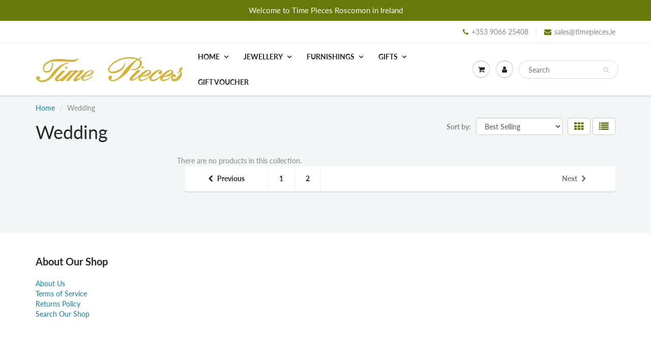

--- FILE ---
content_type: text/css
request_url: https://www.timepieces.ie/cdn/shop/t/4/assets/flexslider.css?v=74015753317117841591619704913
body_size: 1314
content:
.home-slider .slides{overflow:hidden}.flexcarousel .flex-control-paging{position:absolute;left:-9999px}.home-slider .slides li{margin-right:20px;position:relative}.home-slider .flexslider{-webkit-box-shadow:0 2px 2px rgba(11,25,28,.12);-moz-box-shadow:0 2px 2px rgba(11,25,28,.12);box-shadow:0 2px 2px #0b191c1f;padding:0 0 20px!important;position:relative}.home-slider .slider{padding-bottom:0}.home-slider .flex-control-nav{position:relative}.home-slider .flex-control-nav a:before{background-color:#edefef;border-radius:50%;bottom:-3px;box-shadow:0 1px #fff,0 1px #c9cbcb inset;content:"";display:block;left:-3px;position:absolute;right:-3px;top:-3px;z-index:-1;-webkit-backface-visibility:hidden}.home-slider .flex-control-nav .fa{color:#282827}.home-slider .flex-control-nav .fa:hover{color:#136f99}.home-slider .flex-control-nav a{background-color:#fff;border-radius:50%;box-shadow:0 1px #c9cbcb,0 1px #fff inset;display:block;float:left;height:30px;line-height:30px;margin:0 0 0 10px;padding:0;position:relative;text-align:center;width:30px;-webkit-backface-visibility:hidden}@media only screen and (min-width : 991px){.home-slider .slides img{height:auto;width:100%;min-height:inherit!important;margin:0 auto!important}}@media only screen and (max-width : 991px){#Services{margin-top:100px!important}}.home-slider .flex-container a:active,.home-slider a:active,.flex-container a:focus,.home-slider a:focus{outline:none}.home-slider .slides{display:block}.home-slider .flex-control-nav,.home-slider .flex-direction-nav{display:inline-block;list-style:none outside none;margin:0;padding:0}@font-face{font-family:flexslider-icon;src:url(flexslider-icon.eot);src:url(flexslider-icon.eot?#iefix) format("embedded-opentype"),url(flexslider-icon.woff) format("woff"),url(flexslider-icon.ttf) format("truetype"),url(flexslider-icon.svg#flexslider-icon) format("svg");font-weight:400;font-style:normal}.home-slider{margin:0 auto 30px;padding:0}.home-slider.container{padding:0 15px}.home-slider .slides>li{display:none;-webkit-backface-visibility:hidden}.home-slider .slides img{display:block;height:auto;width:100%}.home-slider .flex-pauseplay span{text-transform:capitalize}.home-slider .slides:after{content:" ";display:block;clear:both;visibility:hidden;line-height:0;height:0}html[xmlns] .slides{display:block}* html .slides{height:1%}.no-js .slides>li:first-child{display:block}.home-slider{margin:0 auto 30px;zoom:1}.home-slider .flex-viewport{max-height:2000px;-webkit-transition:all 1s ease;-moz-transition:all 1s ease;-o-transition:all 1s ease;transition:all 1s ease}.home-slider .loading .flex-viewport{max-height:300px}.home-slider .slides{zoom:1}.home-slider .carousel li{margin-right:5px}.home-slider flex-control-nav{display:none!important}.home-slider .flex-direction-nav{*height: 0}.home-slider .flex-direction-nav a{background:none repeat scroll 0 0 #fff;border:medium none;border-radius:100px;color:#000c;cursor:pointer;display:inline-block;height:40px;overflow:hidden;text-decoration:none;transition:all .3s ease 0s;width:40px;z-index:10;text-shadow:1px 1px 0 rgba(255,255,255,.3);-webkit-transition:all .3s ease;-moz-transition:all .3s ease;transition:all .3s ease}.home-slider .flex-direction-nav a:not(.flex-disabled):hover{opacity:1!important}.home-slider:hover .flex-next:hover,.home-slider:hover .flex-prev:hover{opacity:1;color:#677909}.flex-direction-nav .flex-disabled{opacity:0!important;filter:alpha(opacity=0);cursor:default}.flexslider{position:relative;overflow:hidden}.home-slider .flex-direction-nav a{text-decoration:none;display:block;width:40px;height:40px;margin:-20px 0 0;position:absolute;top:61%;z-index:10;overflow:hidden;opacity:0;cursor:pointer;color:#282727;-webkit-transition:all .3s ease;-moz-transition:all .3s ease;transition:all .3s ease;background-color:#edefef;border-radius:50%;padding:3px;box-shadow:0 1px #fff,inset 0 1px #c9cbcb}.home-slider .flex-direction-nav .flex-prev{left:-50px;margin-left:-75px;margin-top:-25px}.home-slider .flex-direction-nav .flex-next{margin-right:-75px;margin-top:-25px;right:-50px;text-align:right}.home-slider.flexslider:hover .flex-prev{font-size:0;opacity:1;left:42px}.home-slider.flexslider:hover .flex-next{font-size:0;opacity:1;right:42px}.home-slider .flex-direction-nav a:before{font-family:flexslider-icon;content:"\f001";background:none repeat scroll 0 0 #fff;border-radius:100px;display:inline-block;font-size:20px;line-height:1;height:34px;padding:8px 10px;width:34px}.home-slider .flex-direction-nav a.flex-next:before{content:"\f002"}@media only screen and (max-width : 767px){.home-slider .flex-direction-nav a{width:30px;height:30px;padding:2px}.home-slider .flex-direction-nav a:before{font-size:16px;height:27px;padding:6px 8px;width:27px}}.home-slider .flex-pauseplay a{display:block;width:20px;height:20px;position:absolute;bottom:5px;left:10px;opacity:.8;z-index:10;overflow:hidden;cursor:pointer;color:#000}.home-slider .flex-pauseplay a:hover{opacity:1}.flexcarousel .flex-direction-nav{position:absolute;right:-10px;text-align:right;top:-23px;width:105px}.flexcarousel .flex-direction-nav li{display:inline-block}.flexcarousel .flex-prev:before{left:1px;top:1px}.flexcarousel .flex-next:before{left:1px;top:1px}.flexcarousel .flex-next{right:53px}.flexcarousel .flex-prev{right:-34px}.home-slider .flex-direction-nav{position:absolute;width:90%;top:50%;left:5%}.home-slider .flex-control-nav{position:relative;top:-27px}.home-slider .flex-control-nav{display:flex;margin-bottom:0!important;margin-left:auto!important;margin-right:auto!important;text-align:left}.home-slider .flex-control-nav li{display:inline-block;float:left;margin:0 6px;* display: inline;position:relative}.home-slider .flex-control-paging li a{width:16px;height:16px;display:block;background:#fff;margin-top:7px;cursor:pointer;text-indent:-9999px;-webkit-border-radius:20px;-moz-border-radius:20px;-o-border-radius:20px;border-radius:20px;-webkit-box-shadow:inset 0 0 3px rgba(0,0,0,.3);-moz-box-shadow:inset 0 0 3px rgba(0,0,0,.3);-o-box-shadow:inset 0 0 3px rgba(0,0,0,.3);box-shadow:inset 0 0 3px #0000004d}.home-slider .flex-control-paging li a:hover{background:#677909}.home-slider .flex-control-paging li a.flex-active{background-color:#677909!important;cursor:default}.home-slider .flex-control-thumbs{margin:5px 0 0;position:static;overflow:hidden}.home-slider .flex-control-thumbs li{width:25%;float:left;margin:0}.home-slider .flex-control-thumbs img{width:100%;display:block;opacity:.7;cursor:pointer}.home-slider .flex-control-thumbs img:hover{opacity:1}.home-slider .flex-control-thumbs .flex-active{opacity:1;cursor:default}.home-slider .slides li{position:relative}.home-slider .flex-caption h3{color:#fff;font-size:40px}.home-slider .flex-caption .btn-main:hover{color:#fff;text-decoration:none}.home-slider .flex-caption{animation:2s ease 0s normal none 1 slideIn;color:#fff;position:absolute;left:0%;width:100%;top:50%;transform:translateY(-50%);-webkit-animation:slideIn;-moz-animation:slideIn;-o-animation:slideIn;animation:slideIn;-webkit-animation-duration:2s;-moz-animation-duration:2s;-o-animation-duration:2s;animation-duration:2s}.home-slider .banner{margin:0 auto;text-align:center;background:none;padding:0}@media screen and (max-width: 767px){.home-slider .flex-caption{left:0;margin:0;width:100%;max-width:767px}.home-slider .banner{margin:0;text-align:center;position:relative;width:auto;height:auto;padding:0}.banner h2{font-size:22px;line-height:24px;margin:0 0 15px}.banner h4,.banner h4 p{font-size:16px!important;line-height:20px;margin:15px 0}.banner p{font-size:14px;line-height:16px;margin-bottom:20px}.banner h5 p{font-size:14px!important;line-height:16px;margin-bottom:20px}.scroll_down{display:none!important}.banner_nav{padding-top:0;margin-top:40px}.flex-control-nav .prev,.flex-control-nav .next{display:none!important}.home-slider .flex-control-nav{display:block!important;float:none!important;position:relative;text-align:center!important;top:-27px;width:auto!important}.home-slider .flex-control-nav li{display:inline-block;float:none}.home-slider .flex-direction-nav .flex-prev{margin-left:-68px}.home-slider .flex-direction-nav .flex-next{margin-right:-68px}}@media screen and (max-width: 479px){.home-slider .flex-caption{max-width:479px}.banner h2{font-size:18px;line-height:22px;margin:0 0 10px}.banner h4{font-size:14px;line-height:16px;margin:10px 0}.banner h4 p{font-size:14px!important;line-height:16px;margin:10px 0}.banner p{font-size:12px;line-height:14px;margin-bottom:10px}.banner h5 p{font-size:12px!important;line-height:14px;margin-bottom:10px}.home-slider .banner .btn_c{height:30px;line-height:30px;font-size:12px;margin-top:10px}.home-slider .flex-direction-nav .flex-prev{margin-left:-60px}.home-slider .flex-direction-nav .flex-next{margin-right:-60px}}@media screen and (max-width: 380px){.home-slider .flex-caption{max-width:380px}.banner h2{font-size:14px;line-height:14px;margin:0 0 10px}.banner .line_1{display:none}.banner h4{font-size:11px;line-height:14px;margin:10px 0 5px}.banner h4 p{font-size:11px!important;line-height:14px;margin:10px 0 5px}.banner p{font-size:11px;line-height:14px;margin:0}.banner h5 p{font-size:11px!important;line-height:14px;margin:0}.home-slider .flex-control-nav a{height:20px;line-height:20px;width:20px}.home-slider .flex-control-nav li{margin:0 2px}.home-slider .flex-control-paging li a{margin-top:3px;width:12px;height:12px}.home-slider .flex-direction-nav .flex-prev{margin-left:-55px}.home-slider .flex-direction-nav .flex-next{margin-right:-55px}}
/*# sourceMappingURL=/cdn/shop/t/4/assets/flexslider.css.map?v=74015753317117841591619704913 */
